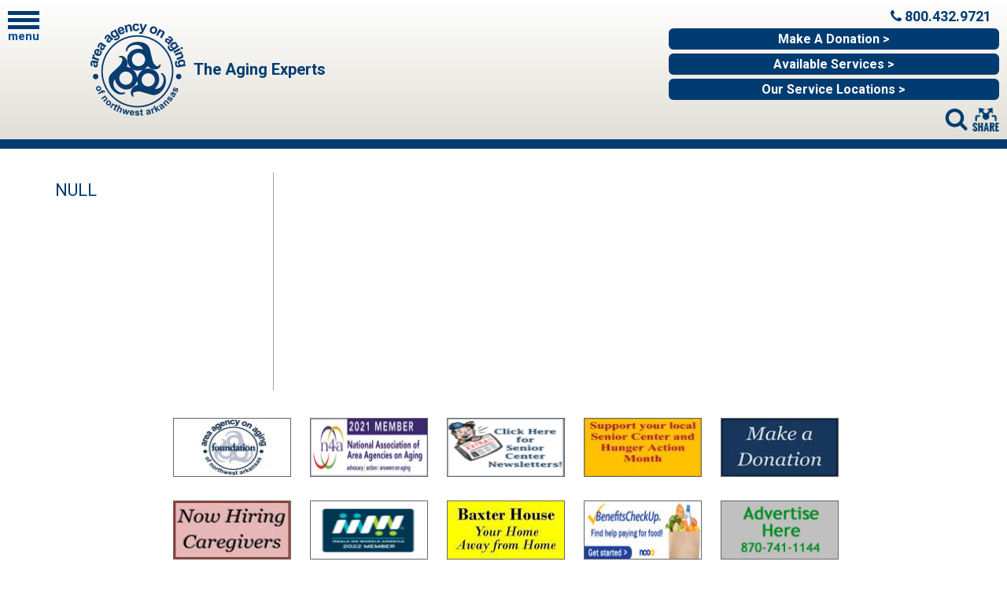

--- FILE ---
content_type: text/html; charset=UTF-8
request_url: https://www.aaanwar.org/department-human-services
body_size: 5899
content:
<!DOCTYPE html>
<html lang="en">
    <head><meta property="og:title" content="" /><meta property="og:url" content="https://www.aaanwar.org/department-human-services" /><meta property="og:type" content="article" /><meta property="og:image" content="https://www.aaanwar.org/images/social_media_default.png" /><meta property="og:description" content="..." />
		
		<!-- Global site tag (gtag.js) - Google Analytics -->
		<script async src="https://www.googletagmanager.com/gtag/js?id=G-NCYH7NT6XS"></script>
		<script>
			window.dataLayer = window.dataLayer || [];
			function gtag(){dataLayer.push(arguments);}
			gtag('js', new Date());

			gtag('config', 'G-NCYH7NT6XS');
		</script>
    	
        <!-- Generated 2026-01-19 15:31:59 -->
        
        <meta charset="utf-8">
        <meta http-equiv="X-UA-Compatible" content="IE=edge">
        <meta name="viewport" content="width=device-width, initial-scale=1.0">   
         
        <title> | Area Agency On Aging | Harrison, Arkansas</title>
        <meta name="description" content="Providing care and assistance for the elderly in Baxter, Benton, Boone, Carroll, Madison, Marion, Newton, Searcy, and Washington Counties in Northwest Arkansas.">
        
		<link rel="shortcut icon" type="image/x-icon" href="/favicon.ico"/>

        <link rel="stylesheet" type="text/css" href="/common/css/foundation/foundation.css">
        <link rel="stylesheet" type="text/css" href="templates/aaanwar.org/css/colorbox.css"/>
        <link rel="stylesheet" type="text/css" href="templates/aaanwar.org/css/superfish.css"/>
        <link rel="stylesheet" type="text/css" href="templates/aaanwar.org/css/push.css"/>
        <link rel="stylesheet" type="text/css" href="templates/aaanwar.org/css/main.css">
        <link rel="stylesheet" type="text/css" href="templates/aaanwar.org/css/styles.css?v=1.0.1">
        
		<link href="https://fonts.googleapis.com/css?family=Roboto:400,700,900|Open+Sans+Condensed:300" rel="stylesheet">
        <link rel="stylesheet" type="text/css" href="//maxcdn.bootstrapcdn.com/font-awesome/4.4.0/css/font-awesome.min.css">
		        
        <script src="//ajax.googleapis.com/ajax/libs/jquery/2.2.4/jquery.min.js"></script>
                
                                
    <style>
		.fa-angle-right,.fa-angle-left{
			font-size:26px !important;
		}
	</style></head>
    
   	<body>
    	
			
		

	<script>
		
		$(document).ready(function()
		{
			buildMasterMenu();
		});
		
		var clickedname="";
		function buildMasterMenu()
		{
			$('#mobile-menu-body').html("<li class='ease'><a href='/' class='block'>Home</a></li><li><a onclick='clickMenu(1)'>Available Services&nbsp;<i class='fa fa-angle-right'></i></a></li><li><a href='https://aaanwar.rapidapplicant.com/login' target='_blank'>Employment&nbsp;&nbsp;<i class='fa fa-external-link'></i></a></li><li><a href='/press'>News</a></li><li><a href='/calendar_display'>Calendar</a></li><li><a href='/locations'>Our Service Locations</a></li><li><a href='/board-pages'>Staff Portal</a></li><li><a href='/locations/map'>Contact</a></li>");
		}
		
		function buildMenu(data)
		{
			var object = data;
			
			console.log(data);
	
			var sortedArray = [];
			
			for(var link in object['children'])
			{
				sortedArray.push({'link':link,'name':object['children'][link]});
			}
			
			sortedArray.sort(function(a, b) 
			{
			  var nameA = a.name.toUpperCase(); // ignore upper and lowercase
			  var nameB = b.name.toUpperCase(); // ignore upper and lowercase
			  if (nameA < nameB) {
				return -1;
			  }
			  if (nameA > nameB) {
				return 1;
			  }

			  // names must be equal
			  return 0;
			});
			
			object['children'] = sortedArray;
			var nodes ="<ul>";
			
			if(object['links'] != "")
			{
				var str = object['links'];
				str = str.split(">");
				nodes += "<li><a onclick='clickMenu("+str[str.length-2]+")'> <i  class='fa fa-angle-left'></i> Back</a></li>"; 
			}
			else{
				nodes += "<li><a onclick='clickMenu(-1)'><i  class='fa fa-angle-left'></i> Back</a></li>"; 
			}
			nodes+= "<li><a href='/"+object['old_link']+"'>"+object['old_title']+"</a></li>"
			
			
			for(var link in object['children'])
			{
				var name = object['children'][link].name;
				if(data['sub_pages_'+object['children_id'][name]] != 0)
				{
					nodes += "<li><a onclick='clickMenu("+object['children_id'][object['children'][link].name]+")'>"+object['children'][link].name+" <i class='fa fa-angle-right'></i></a></li>";
				}
				else
				{
					nodes += "<li><a href='/"+object['children'][link].link+"'>"+object['children'][link].name+"</a></li>";
				}
			}
			nodes +="</ul>"
			$('#mobile-menu-body').html(nodes);
			
		}
		
		function clickMenu(clickid)
		{	
			if(clickid == 0){
				return;
			}
			
			if(clickid==-1){
				buildMasterMenu()
				return;
			}
			//CurrentMobileItem
			page_id = clickid;
//			page_id = Number.parseInt(page_id);
			$.ajax({
			  url: "/ajax/ajax.php",
			  method: "POST",
  			  data: { 'id' : page_id },
			  dataType: 'json'
			}).fail(function(jqXHR, textStatus){
//				console.log('Failed!');
//				console.log(textStatus);
			}).done(function(data) 
			{
				buildMenu(data);
			});
		}
	
	</script>
<nav id="mobile-menu" class="menu push-menu-left gradient">
	<div class="close-menu"><i class="fa fa-times-circle"></i></div>
	<ul  id="mobile-menu-body">
	
	</ul>
</nav>
<div style="clear:both;"></div>
		
		<div id="wrapper">
			
						
			<header>
	
	
	<div id="mobile-sticky-top" class="text-center">

		<div class="menu-trigger nav-toggler toggle-push-left2">
			<div class="menu-bar"></div>
			<div class="menu-bar"></div>
			<div class="menu-bar"></div>
			<div>menu</div>
		</div>
		
		<div class="row">
			<div class="small-10 small-offset-1 medium-10 medium-offset-1 columns">
				<a href="/">
					<div class="logo-sticky">
						<img src="/templates/aaanwar.org/images/aaanlogo-ko.png" alt="Area Agency On Aging | Harrison, Arkansas"/>
					</div>
				</a>
			</div>
		</div>

		
		
	</div>
	<script>
		var displayed = false;
		$(window).scroll(function()
		{
			
			if(window.scrollY > 70 && window.innerWidth <= 1025){
				
				$("#mobile-sticky-top").css("display", "block");
				if(displayed === false){
					$("#mobile-sticky-top").animate({paddingTop:25}).delay(100).animate({paddingTop:5});
					$("#mobile-sticky-top > .menu-trigger").animate({paddingTop:20}).delay(100).animate({paddingTop:0});
					displayed = true;
				}
			}
			else if(window.scrollY < 80){
				displayed = false;
				$("#mobile-sticky-top").css("display", "none");
			}
		});
	</script>
	
	
	
	<div class="search-box-cont">
		<form action="/search.php" name="form_search">
			<input type="hidden" name="search" value="1">
			<input type="text" id="search-input" class="search-input query" name="query" placeholder="Search" onFocus="$('.query').val(''); $('.search-submit').removeAttr('disabled');">
			<button type="submit" name="submit" value="1" class="search-button pointer search-submit" disabled="disabled" onclick="if($('.query').val() == '') { return false; }"><i class="fa fa-search darkgray"></i></button>
		</form>
	</div>

	<div id="nav-row">
		
		<div class="menu-trigger nav-toggler toggle-push-left show-for-large-down">
			<div class="menu-bar"></div>
			<div class="menu-bar"></div>
			<div class="menu-bar"></div>
			<div>menu</div>
		</div>
		
		<div class="search-activator show-for-small-only">
			<img src="/templates/aaanwar.org/images/icons/site-search.png" alt="Search Icon" class="search-trigger"/>
		</div>
		
		<a class="addthis-activator addthis_button_more at300b share-button show-for-small-only" target="_blank" title="More" href="#">
			<img src="/templates/aaanwar.org/images/icons/share-icon.png" alt="Share Icon"/>
		</a>
		
		<div class="row flex-aligner">
			
			<div class="small-8 small-offset-2 medium-7 medium-offset-1 large-7 large-offset-1 xlarge-4 xlarge-offset-0 columns flex-aligner-sm">
				<div class="header-logo flex-item--center">
					<a href="/" class="header-logo-link">
						<img src="/templates/aaanwar.org/images/aaanlogo.png" alt="Area Agency On Aging | Harrison, Arkansas"/>
					</a>
				</div>
				<div class="header-tagline flex-item--center">
					<div class="header-tagline-2">The Aging Experts</div>
				</div>
			</div>
		
			<div class="small-12 medium-4 large-4 xlarge-8 columns flex-item--center">
				<div class="row">
					<div class="small-12 columns">
						<div class="header-nav1">
							<div class="header-phone"><a href="tel:800.432.9721" class="underlineHover"><i class="fa fa-phone" aria-hidden="true"></i> <strong>800.432.9721</strong></a></div>
							<div class="header-button"><a href="/make-a-donation" class="sign-up show-for-medium-up"><strong>Make A Donation&nbsp;></strong></a></div>
							<div class="header-button"><a href="/services" class="sign-up show-for-medium-up"><strong>Available Services&nbsp;></strong></a></div>
							<div class="header-button"><a href="/locations" class="sign-up show-for-medium-up"><strong>Our Service Locations&nbsp;></strong></a></div>
							<div class="header-translate">
								<div id="translate-search-wrapper">
									<div id="translate-box">
<div class="google_translate_wrapper">
	<div id="google_translate_element"></div>
</div>
<script>
$(document).ready(function() {
	$.getScript("//translate.google.com/translate_a/element.js?cb=googleTranslateElementInit");
});
function googleTranslateElementInit() {
  new google.translate.TranslateElement({pageLanguage: 'en', layout: google.translate.TranslateElement.FloatPosition.BOTTOM_RIGHT}, 'google_translate_element');
}
</script></div>
								</div>
								<div class="header-nav1-search">
									<div class="search-container">
										<img src="/templates/aaanwar.org/images/icons/site-search.png" alt="Search Icon" class="search-trigger"/>
									</div>
									<div class="share-container">
										<a class="addthis_button_more at300b share-button" target="_blank" title="More" href="#"><img src="/templates/aaanwar.org/images/icons/share-icon.png" alt="Share Icon"/></a>
									</div>
								</div>
							</div>
							
							<div class="header-button-sm"><a href="/make-a-donation" class="sign-up show-for-small-only"><strong>Make A Donation&nbsp;></strong></a></div>
							<div class="header-button-sm"><a href="/services" class="sign-up show-for-small-only"><strong>Available Services&nbsp;></strong></a></div>
							<div class="header-button-sm"><a href="/locations" class="sign-up show-for-small-only"><strong>Our Service Locations&nbsp;></strong></a></div>
						</div>
					</div>
					<div class="header-nav2 small-12 columns show-for-xlarge-up">
						<div class="header-menu">
							<ul class="sf-menu">
								<li><a href="/" class="underlineHover block">Home</a></li>
								
																<li><a href="https://aaanwar.rapidapplicant.com/login" target="_blank" class="underlineHover block">Employment</a></li>
								
								<li><a href="/press" class="underlineHover block">News</a></li>
								<li><a href="/calendar_display" class="underlineHover block">Calendar</a></li>
								<li><a href="/locations/map" class="underlineHover block">Contact</a></li>
								
							</ul>
							</div>
							<div class="header-menu-search">
								<div class="search-container">
									<img src="/templates/aaanwar.org/images/icons/site-search.png" alt="Share Icon" class="search-trigger"/>
								</div>
								<div class="share-container">
									<a class="addthis_button_more at300b share-button" target="_blank" title="More" href="#"><img src="/templates/aaanwar.org/images/icons/share-icon.png" alt="Share Icon"/></a>
								</div>
							</div>
					</div>
					
				</div>

			</div>
		
		</div>
		
		
	</div>
	
</header>

<div class="separator hide-for-small-only"></div>			
			<main id="interior">
			
				<div class="siteWidth center column-padding">
					
<!-- Used to make menu background extend to the bottom -->
<div class="row center">
 
    <!-- Desktop UPE Menu -->
    <div class="column large-3 hide-for-medium-down">
		
		<div id="lm_container">
		
        <a id="lm_main_page" class="ease comfortaa" href="department-human-services">NULL</a>
        
        <!-- Sub-Pages -->
        		</div>
        
        
               
    </div>
           
    <!-- Actual Content of Page -->
    <div id="right_nav" class="column large-9">
    	
        <h1 class="ptitles"></h1>
                   
        <div id="bodyContainer" class="text2"></div>

    </div>
                    
</div>					<div class="clear"></div>
				</div>
				
				

<div class="banner-container">
	<ul class="small-block-grid-2 medium-block-grid-2 large-block-grid-5">
		<li>
		  <div class="banner-div"><a target="_blank" href="/follow_banner.php?id=3"><img src="/templates/aaanwar.org/uploads/20180424/ec31aecbd2be4f41ff53ed29d019b0c51a20e67b.jpg" class="banner" alt="Area Agency On Aging | Harrison, Arkansas Banner Ad" /></a></div>
		</li>
		<li>
		  <div class="banner-div"><a target="_blank" href="/follow_banner.php?id=18"><img src="/templates/aaanwar.org/uploads/20210308/e0a08f88ee4ba4b6ce919cab52ddb8eb8e489b08.jpg" class="banner" alt="Area Agency On Aging | Harrison, Arkansas Banner Ad" /></a></div>
		</li>
		<li>
		  <div class="banner-div"><a target="_blank" href="/follow_banner.php?id=15"><img src="/templates/aaanwar.org/uploads/20180515/0fe7b0864807530e7ed8ba947d2ba5c0a866c201.png" class="banner" alt="Area Agency On Aging | Harrison, Arkansas Banner Ad" /></a></div>
		</li>
		<li>
		  <div class="banner-div"><a target="_blank" href="/follow_banner.php?id=14"><img src="/templates/aaanwar.org/uploads/20180515/51dfb0c4834d8d942d63685e5d00d4b13d188e1e.jpg" class="banner" alt="Area Agency On Aging | Harrison, Arkansas Banner Ad" /></a></div>
		</li>
		<li>
		  <div class="banner-div"><a target="_blank" href="/follow_banner.php?id=10"><img src="/templates/aaanwar.org/uploads/20180424/eeae7c8e91abf69ade3832b1a9bdb888e2c62bfc.jpg" class="banner" alt="Area Agency On Aging | Harrison, Arkansas Banner Ad" /></a></div>
		</li>
		<li>
		  <div class="banner-div"><a target="_blank" href="/follow_banner.php?id=12"><img src="/templates/aaanwar.org/uploads/20180515/1ee6b335af89383f2471fbf3264b980ab87be99d.jpg" class="banner" alt="Area Agency On Aging | Harrison, Arkansas Banner Ad" /></a></div>
		</li>
		<li>
		  <div class="banner-div"><a target="_blank" href="/follow_banner.php?id=6"><img src="/templates/aaanwar.org/uploads/20220207/70450baf58e8dad8dae59ed3c2d718940d540dc4.png" class="banner" alt="Area Agency On Aging | Harrison, Arkansas Banner Ad" /></a></div>
		</li>
		<li>
		  <div class="banner-div"><a target="_blank" href="/follow_banner.php?id=7"><img src="/templates/aaanwar.org/uploads/20180424/d228d21f2c708af735e82d963f6561f26796b873.jpg" class="banner" alt="Area Agency On Aging | Harrison, Arkansas Banner Ad" /></a></div>
		</li>
		<li>
		  <div class="banner-div"><a target="_blank" href="/follow_banner.php?id=5"><img src="/templates/aaanwar.org/uploads/20180424/002d7cb2b94ae00c7aec7babc9904377ce7ba97c.jpg" class="banner" alt="Area Agency On Aging | Harrison, Arkansas Banner Ad" /></a></div>
		</li>
		<li>
		  <div class="banner-div"><a target="_blank" href="//contact"><img src="/templates/aaanwar.org/images/banner_default.png" class="banner" alt="Area Agency On Aging | Harrison, Arkansas Banner Ad" /></a></div>
		</li>
	</ul>
</div>

			
			</main>
			
			<div style="clear:both;"></div>
			
			<footer id="footer">

	<div class="siteWidth center">
	
		<div class="row">
			<div class="medium-12 large-8 columns">
				<div class="row">
					<div class="medium-6 large-6 columns column-padding">
						<div class="footer-logo">
							<a href="/" class="header-logo-link">
								<img src="/templates/aaanwar.org/images/aaanlogo-ko.png" alt="Area Agency On Aging | Harrison, Arkansas"/>
							</a>
						</div>
					</div>
					<div id="footer-phone" class="medium-6 large-6 columns column-padding">

						<div class="footer-phone-item"><i class="fa fa-phone" aria-hidden="true"></i>&nbsp;<a href="tel:870.741.1144" class="footer-phone-number noUnderline">870.741.1144</a></div>
						<div class="footer-phone-item">Toll Free&nbsp;<i class="fa fa-phone" aria-hidden="true"></i>&nbsp;<a href="tel:800.432.9721" class="footer-phone-number noUnderline">800.432.9721</a></div>
						<div class="footer-phone-item">TDD&nbsp;<i class="fa fa-phone" aria-hidden="true"></i>&nbsp;<a href="tel:870.741.1346" class="footer-phone-number noUnderline">870.741.1346</a></div>
						<div class="footer-phone-item"><span class="footer-phone-number"><i class="fa fa-fax" aria-hidden="true"></i>&nbsp;870.741.6214</span></div>

						<div class="footer-social-portal">
							<a class="footer-social" href="https://www.facebook.com/TheAgingExperts/?fref=ts" target="_blank"><img src="/templates/aaanwar.org/images/icons/facebook.png" alt="Area Agency On Aging | Harrison, Arkansas Facebook"/></a>
						<a href="/board-pages" class="sign-up-footer">Staff Portal</a>
						</div>

					</div>
				</div>
			</div>
			
			<div class="medium-12 large-4 columns footer-nav-links">
				<div class="row">
					<div class="small-12 medium-6 columns column-padding">
						<div class="footer-nav">
							<a href="/">Home</a>
							<a href="/services">Available Services</a>
							<a href="/calendar_display">Calendar</a>
							<a href="https://aaanwar.rapidapplicant.com/login" target="_blank">Employment</a>
						</div>

					</div>

					<div class="small-12 medium-6 columns column-padding">
						<div class="footer-nav">
							<a href="/locations/map">Our Service Locations</a>
							<a href="/press">News</a>
							<!-- <a href="/resources">Resource Directory</a> -->
							<a href="/locations/map">Contact</a>
						</div>

					</div>
				</div>
			</div>

			
			

		</div>

		
		<div id="disclaimer" class="row">
		
			<div class="small-12 medium-1 columns">
				<div id="footer-icons">
					<img src="/templates/aaanwar.org/images/icons/equal-housing-icon.png" alt="Equal Housing Opportunity">
					<img src="/templates/aaanwar.org/images/icons/handicap-icon.png" alt="Handicap Accessible">
				</div>
			</div>
			
			<div class="small-12 medium-5 columns column-padding">
				<div class="subhead">Notice of Non-Discrimination</div>
				<p class="footer-text-block">The Area Agency on Aging of Northwest Arkansas (Agency) complies with all civil rights provisions of federal statutes and related authorities that prohibit discrimination in programs and activities receiving federal financial assistance. Therefore, the Agency does not discriminate on the basis of race, color, religion, sex, sexual orientation, gender identity, national origin, status as a veteran, or status as an individual with a disability in the admission, access to and treatment in the Agency's programs and activities. This Agency is an equal opportunity provider and employer.</p>
			</div>
			
			<div class="small-12 medium-6 columns column-padding">
				<p class="footer-text-block2">Complaints of alleged discrimination and inquiries regarding the Agency’s non-discrimination policies may be directed to:<br>
<strong>EEO/AA Compliance Officer<br>
P.O. Box 1795, Harrison, AR 72602<br>
<a href="tel:870-741-1144">(870) 741-1144</a>, TDD <a href="tel:870-741-1346">(870) 741-1346</a></strong><br>
or the following email address: <strong><a href="mailto:discriminationcomplaints@aaanwar.org">discriminationcomplaints@aaanwar.org</a></strong><br>
This notice is available from the EEO/AA Compliance Officer in large print, on audiotape and in Braille.</p>
			</div>
			
		</div>
		
		<div class="row" style="padding-top:10px;">
		
			<div id="copycred" class="medium-8 columns">
				<span>&copy; <a href="/copycred">2013 - 2026</a> Area Agency On Aging</span>
				<div class="address-line"><span class="show-for-large-up">| </span><a href="https://maps.app.goo.gl/KmBf7c4ASiPQsQ1s7" target="_blank">1510 Rock Springs Road | Harrison, AR 72602</a></div>
			</div>
			
			<div id="bjm-logo" class="medium-4 columns">
				<a href="https://www.brooksjeffrey.com" target="_blank">
					<img src="/templates/aaanwar.org/images/brooks-jeffrey-logo.png" alt="Site Design & Hosting by Brooks Jeffrey Marketing" width="200" />
				</a>
			</div>
			
		</div>
	
	</div>

</footer>			
		</div>
		
		<script src="templates/aaanwar.org/js/jquery.colorbox-min.js"></script>
		<script src="templates/aaanwar.org/js/classie.js"></script> 
		<script src="templates/aaanwar.org/js/superfish.js"></script> 
		<script src="templates/aaanwar.org/js/push.js"></script>  
		<script src="templates/aaanwar.org/js/main.js"></script>
		
		<script>
	
	$(document).ready(function(){

		$.getScript("https://s7.addthis.com/js/300/addthis_widget.js#pubid=ra-52d58b7b57c4433c", function() {
			addthis.layers({
				'theme' : 'transparent',
				'share' : {
					'position' : 'right',
					'numPreferredServices' : 1,
					'offset' : {'top' : '50%'}
				}
			});
		});

	});
	
</script>		
		
		
	</body>   
    
</html><!-- PROPRIETARY - reuse prohibited without written permission by Brooks-Jeffrey Marketing, Inc. -->

--- FILE ---
content_type: text/css
request_url: https://www.aaanwar.org/templates/aaanwar.org/css/superfish.css
body_size: 1289
content:
/*** ESSENTIAL STYLES ***/
.sf-menu, 
.sf-menu * {
	margin: 0;
	padding: 0;
	list-style: none; }

.sf-menu li {
	position: relative; }

.sf-menu ul {
	position: absolute;
	display: none;
	top: 98%;
	left: 0;
	z-index: 999999; }

.sf-menu > li {
	/*float: left;*/
	display: inline-block;
	padding: 14px 12px; }

.sf-menu > li:first-child {}  /* custom */
.sf-menu > li:last-child {}  /* custom */

.sf-menu li:hover > ul,
.sf-menu li.sfHover > ul {
	display: block; }

.sf-menu li:hover > a,
.sf-menu li.sfHover > a {
	color: #003c71 !important; 
	text-decoration: underline !important;
}

.sf-menu > li:hover,
.sf-menu > li.sfHover {
/*	background: #990000;*/
	cursor: pointer;  }


.sf-menu li ul {
	min-width:200px;
	width: 350px;
	box-shadow: 0 3px 6px #333333;
}

.dropdown-content {
    display: none;
    position: absolute;
    background-color: #003c71;
	color:#FFFFFF !important;
    width: 85vw !important;
	right: 0;
	margin-top: 10px;
	padding: 20px 0;
    margin-right: -25vw;
    box-shadow: 0 3px 6px #333333;
    z-index: 1;
}

.dropdown-content a {
	display: block;
	color: #FFFFFF !important;
	text-align: left !important;
	margin: 0 15px 0 15px;
	padding: 5px;
	border-bottom: 1px solid #406d96;
}

.dropdown-content a:hover {
	background:#676155;
	color:#FFFFFF !important;
}


.dropdown:hover .dropdown-content {
    display: block;
}


.sf-menu li ul li {
	display: block;
	position: relative;
	background: #003c71;
	border-bottom: 1px solid #406d96;
	color:#FFFFFF !important;
	font-size:16px;
	padding: 10px 20px;
	text-align: left; }

.sf-menu li ul li:hover {
	background:#676155;
	color:#FFFFFF !important;
}

.sf-menu li ul li:hover > a,
.sf-menu li ul li.sfHover > a {
	color: #FFFFFF !important; 
	text-decoration: none !important;
}

.sf-menu li ul li:last-child {
	border-bottom: none; }

.sf-menu li ul li a {
	color: #FFFFFF;
}

.sf-menu ul ul {
	top: -3px;
	left: -80%;	}


/*** DEMO SKIN ***/

.sf-menu ul {
	/*box-shadow: 2px 2px 6px rgba(0,0,0,.2);*/
	min-width: 100%; /* full width of parent CUSTOM */
	/*min-width: 10em;*/ /* allow long menu items to determine submenu width */
	/**width: 10em;*/ /* no auto sub width for IE7, see white-space comment below */
}
.sf-menu a {
	zoom: 1; /* IE7 */
}
.sf-menu a {
	color: #003c71;
}
.sf-menu li {
	/*white-space: nowrap;*/ /* no need for Supersubs plugin CUSTOM COMMENTED OUT*/
}

.sf-menu li:hover,
.sf-menu li.sfHover {
	/*background: #CFDEFF;*/
	/* only transition out, not in */
	-webkit-transition: none;
	transition: none;
}

/*** arrows (for all except IE7) **/
.sf-arrows .sf-with-ul {
	/*padding-right: 2.5em;*/
	/**padding-right: 1em;  no CSS arrows for IE7 (lack pseudo-elements) */
}
/* styling for both css and generated arrows */
.sf-arrows .sf-with-ul:after {
	/*content: '';
	position: absolute;
	top: 50%;
	right: 1em;
	margin-top: -3px;
	height: 0;
	width: 0;*/
	/* order of following 3 rules important for fallbacks to work */
	/*border: 5px solid transparent;
	border-top-color: #dFeEFF;*/ /* edit this to suit design (no rgba in IE8) */
	/* border-top-color: rgba(255,255,255,.5);*/
}
.sf-arrows > li > .sf-with-ul:focus:after,
.sf-arrows > li:hover > .sf-with-ul:after,
.sf-arrows > .sfHover > .sf-with-ul:after {
	/*border-top-color: white;  IE8 fallback colour */
}
/* styling for right-facing arrows */
.sf-arrows ul .sf-with-ul:after {
	/*margin-top: -5px;
	margin-right: -3px;
	border-color: transparent;
	border-left-color: #dFeEFF; *//* edit this to suit design (no rgba in IE8) */
	/*border-left-color: rgba(255,255,255,.5);*/
}
.sf-arrows ul li > .sf-with-ul:focus:after,
.sf-arrows ul li:hover > .sf-with-ul:after,
.sf-arrows ul .sfHover > .sf-with-ul:after {
	/*border-left-color: white;*/
}

--- FILE ---
content_type: text/css
request_url: https://www.aaanwar.org/templates/aaanwar.org/css/push.css
body_size: 1211
content:
/* ------------------------------------------------------------ *\
|* ------------------------------------------------------------ *|
|* Template
|* ------------------------------------------------------------ *|
\* ------------------------------------------------------------ */
body {
    overflow-x: hidden
}

#wrapper {
    position: relative;
    z-index: 10;
    top: 0;
    right: 0;
    -webkit-transition: 0.3s all ease-in-out;
	-moz-transition: 0.3s all ease-in-out;
	-ms-transition: 0.3s all ease-in-out;
	-o-transition: 0.3s all ease-in-out;
	transition: 0.3s all ease-in-out;
}

.mask {
    position: fixed;
    top: 0;
    left: 0;
    z-index: 15;
    width: 100%;
    height: 100%;
    background: rgba(0, 0, 0, 0.8);
}
/* ------------------------------------------------------------ *\
|* ------------------------------------------------------------ *|
|* Toggle Buttons
|* ------------------------------------------------------------ *|
\* ------------------------------------------------------------ */
.buttons {
    margin-bottom: 30px;
    text-align: center;
}
.buttons button {
    display: inline-block;
    margin: 0 0 4px 0;
    padding: 15px 30px;
    color: #fff;
    background-color: #67b5d1;
}
.buttons button:hover,
.buttons button.active {
    background-color: #3184a1
}
.buttons button:focus {
    outline: none
}
/* ------------------------------------------------------------ *\
|* ------------------------------------------------------------ *|
|* Menus
|* ------------------------------------------------------------ *|
\* ------------------------------------------------------------ */
/* general style for all menus */
nav.menu {
    position: fixed;
    z-index: 999999;
    overflow: auto;
    -webkit-transition: 0.3s all ease-in-out;
	-moz-transition: 0.3s all ease-in-out;
	-ms-transition: 0.3s all ease-in-out;
	-o-transition: 0.3s all ease-in-out;
	transition: 0.3s all ease-in-out;
	top:0;
}
nav.menu ul {
    list-style-type: none;
    margin: 0;
    padding: 0;
}

button.close-menu {
	background: none;
}
button.close-menu:focus {
    outline: none
}
/* slide menu left and right, push menu left and right */
nav.slide-menu-left,
nav.slide-menu-right,
nav.push-menu-left,
nav.push-menu-right {
    top: 0;
	max-width:300px;
    height: 100%;
}
nav.slide-menu-left li,
nav.slide-menu-right li,
nav.push-menu-left li,
nav.push-menu-right li {
    display: block;
}
nav.slide-menu-left li:first-child,
nav.slide-menu-right li:first-child,
nav.push-menu-left li:first-child,
nav.push-menu-right li:first-child {
    border-top: none
}
nav.slide-menu-left li:last-child,
nav.slide-menu-right li:last-child,
nav.push-menu-left li:last-child,
nav.push-menu-right li:last-child {
    border-bottom: none
}
nav.slide-menu-left a,
nav.slide-menu-right a,
nav.push-menu-left a,
nav.push-menu-right a {
    display: block;
}
nav.slide-menu-left button.close-menu,
nav.slide-menu-right button.close-menu,
nav.push-menu-left button.close-menu,
nav.push-menu-right button.close-menu {
}
nav.slide-menu-left,
nav.push-menu-left {
    left: -300px
}
nav.slide-menu-right,
nav.push-menu-right {
    right: -300px
}
body.sml-open nav.slide-menu-left,
body.pml-open nav.push-menu-left {
    left: 0
}
body.smr-open nav.slide-menu-right,
body.pmr-open nav.push-menu-right {
    right: 0
}
body.pml-open #wrapper {
    right: -300px;
	position: fixed;
}
body.pmr-open #wrapper {
	position: fixed;
	width:100%
}
/* slide menu top and bottom */
nav.slide-menu-top,
nav.slide-menu-bottom,
nav.push-menu-top,
nav.push-menu-bottom {
    left: 0;
    width: 100%;
    height: 100px;
}
nav.slide-menu-top ul,
nav.slide-menu-bottom ul,
nav.push-menu-top ul,
nav.push-menu-bottom ul {
    text-align: center;
    padding: 25px 0 0 0;
}
nav.slide-menu-top li,
nav.slide-menu-bottom li,
nav.push-menu-top li,
nav.push-menu-bottom li {
    display: inline-block;
    margin: 0;
    vertical-align: middle;
}
nav.slide-menu-top a,
nav.slide-menu-bottom a,
nav.push-menu-top a,
nav.push-menu-bottom a {
    display: block;
    line-height: 50px;
    padding: 0 10px;
    font-size: 18px;
}
nav.slide-menu-top button.close-menu,
nav.slide-menu-bottom button.close-menu,
nav.push-menu-top button.close-menu,
nav.push-menu-bottom button.close-menu {
    display: block;
    line-height: 50px;
    margin: 0;
    padding: 0 10px;
}
nav.slide-menu-top,
nav.push-menu-top {
    top: -100px
}
nav.slide-menu-bottom,
nav.push-menu-bottom {
    bottom: -100px

}
body.smt-open nav.slide-menu-top,
body.pmt-open nav.push-menu-top {
    top: 0
}
body.smb-open nav.slide-menu-bottom,
body.pmb-open nav.push-menu-bottom {
    bottom: 0
}
body.pmt-open #wrapper {
    top: 100px
}
body.pmb-open #wrapper {
    top: -100px
}
/* ------------------------------------------------------------ *\
|* ------------------------------------------------------------ *|
|* Media Queries
|* ------------------------------------------------------------ *|
\* ------------------------------------------------------------ */
@media all and (max-width: 860px) { 
	.buttons br {
	  	display: none
	}
	.buttons button {
	  	padding: 10px 20px
	}
}
@media all and (max-width: 660px) { 
	/* slide menu top and bottom */
	nav.slide-menu-top ul,
	nav.slide-menu-bottom ul,
	nav.push-menu-top ul,
	nav.push-menu-bottom ul {
	  	padding: 35px 0 0 0
	}
	nav.slide-menu-top a,
	nav.slide-menu-bottom a,
	nav.push-menu-top a,
	nav.push-menu-bottom a {
	  	line-height: 30px;
	  	padding: 0 2px;
	  	font-size: 12px;
	}
	nav.slide-menu-top button.close-menu,
	nav.slide-menu-bottom button.close-menu,
	nav.push-menu-top button.close-menu,
	nav.push-menu-bottom button.close-menu {
	  	line-height: 30px;
	  	padding: 0 2px;
	}
}
@media all and (max-width: 330px) { 
	nav.slide-menu-left,
	nav.slide-menu-right,
	nav.push-menu-left,
	nav.push-menu-right {
	  	top: 0;
	  	width: 100%;
	}
	nav.slide-menu-left,
	nav.push-menu-left {
	  	left: -100%
	}
	nav.slide-menu-right,
	nav.push-menu-right {
	  	right: -100%
	}
	body.sml-open nav.slide-menu-left,
	body.pml-open nav.push-menu-left {
	  	left: 0
	}
	body.smr-open nav.slide-menu-right,
	body.pmr-open nav.push-menu-right {
	  	right: 0
	}
	body.pml-open #wrapper {
	  	left: 100%
	}
	body.pmr-open #wrapper {
	  	left: -100%
	}
}

--- FILE ---
content_type: text/css
request_url: https://www.aaanwar.org/templates/aaanwar.org/css/styles.css?v=1.0.1
body_size: 6634
content:
/* ============================================================
				CUSTOM STYLING
   ============================================================ */
body {
	background-color: #FFFFFF;
	color: #54585a;
	font-size: 16px;
	font-family: 'Roboto', 'Open Sans', Helvetica, Arial, sans-serif;
	text-rendering: optimizeLegibility;
	-webkit-font-smoothing: antialiased;
	-moz-osx-font-smoothing: grayscale;
}

h1, h2, h3, h4, h5, h6 {
	color:#003c71;
}

.darkgray {
	color: #333333;
}

.lightgray {
	color: #999999;
}

#wrapper {width:100%;}

/*FLEX ALIGNERS */
.flex-aligner, .flex-aligner-sm {
  display: flex;
}

.flex-item--top {
  align-self: flex-start;
}

.flex-item--center {
  align-self: center;
}

.flex-item--bottom {
  align-self: flex-end;
}

	.menu-trigger {
		cursor:pointer;
		position:absolute;
		left:10px;
		top:10px;
		font-weight: 700;
		font-size: 15px;
		color: #004c97;
	}
	
	.menu-bar {
		height: 5px;
		background: #003c71;
		margin-top: 4px;
	}

#special_alert_slideshow {background:#990000 !important;}

.special_alert_slide {
	background-color: transparent !important;
	height: auto !important;
}

#mobile-menu {
	padding:20px 0;
	color:#FFFFFF;
	font-weight:400;
	width:100% !important;
	max-width:300px !important; 
	background:#003c71;
}

#mobile-menu ul {list-style: none; }

#mobile-menu li {
	border-bottom:1px solid #0077c8; 
}

#mobile-menu li:hover {
	background:#676155;
	color:#FFFFFF;
}

#mobile-menu a {
	padding:12px 0;
	text-decoration:none;
	padding-left:20px; 
}

#mobile-menu .fa-angle-right,
#mobile-menu .fa-angle-left {
	font-size:22px;
}

#mobile-menu .fa-angle-right {
	margin-left:10px;
}

#mobile-menu .fa-angle-left {
	margin-right:10px;
}

.banner-container {
	max-width: 850px !important;
	margin: 30px auto 0 auto;
}

.banner-container ul {
	text-align: center;
}

.banner {
    width: 150px !important;
    height: 75px !important;
    border: 1px solid #666 !important;
	margin: 5px;
}

.portal-ribbon {
	width: 100%;
	background-color: #CCCCCC;
	padding: 5px 20px;
	margin-bottom: 20px;
	text-align: right;
	border-radius: 5px;
}

.close-menu {
	font-size:34px;
	padding:0 0 5px 20px;
	border-bottom:1px solid #0077c8;
}

.close-menu i {cursor: pointer;}


.alerts {
    min-height: 0 !important;
}

a.alerts_div {
     min-height: 0 !important;
}

.alerts_title {
	display: none !important; 
}


header {
	position:relative;
	z-index:3;
}

.header-nav1, .header-nav2 {
	text-align: right;
}

.header-translate,
.header-button,
.search-container,
.share-container,
.header-phone {
	display: inline-block;
}

.search-container,
.share-container {
	padding: 0 0 0 15px;
}

.search-container img,
.share-container img {
	max-height: 30px;
	width: auto;
	cursor: pointer;
}

.header-menu, .header-menu-search {
	display: inline-block;
}

.header-nav1-search {
	display: none;
}

.desktop-nav {
	align-self: center;
}

#children_pages_button {
	cursor: pointer;
}

hr {
	width: 90%;
	margin: 40px auto;
	border: 0;
    height: 1px;
    background: #aaa38e;
}


#nav-row {
	background: linear-gradient(rgb(255,255,255), rgb(225,223,214));
	padding: 10px;
}


#map-area {
	color:#FFFFFF;
	text-align:center;
}

#map-area span {
	display:inline-block;
	vertical-align:middle;
	margin:0 5px;
}

.feature-header-block {
	display: block;
	width: 100%;
	text-align: center;
}

.feature-header {
	display: inline-block;
	position: relative;
	margin-left: auto;
	margin-right: auto;
	padding: 0 20px;
	height: 32px;
	color: #FFFFFF;
	background-color: #003c71;
	font-size: 22px;
	font-weight: 700;
}

.feature-header:after, .feature-header:before {
  height: 0;
  width: 0;
  content: "";
  position: absolute;
}

.feature-header:before{
  border-top: 32px solid #003c71;
  border-left: 32px solid transparent;
	top: 0;
  left: -32px;
}
.feature-header:after{
  border-top: 32px solid #003c71;
  border-right: 32px solid transparent;
	top: 0;
  right: -32px;
}

.cta-button-container {
	display: inline-block;
	margin-left: auto;
	margin-right: auto;
	min-width: 175px;
}

.search-box-cont {
	position:absolute;
	right:10px;
	top:150px;
	z-index:30;
	width: 50%;
	max-width: 250px;
	display:none;
}

.search-box-cont i {
	font-size:20px;
	padding-top: 4px;
}


.dark-blue {
	color: #004c97;
}

.header-logo {
	text-align: center;
	max-width: 130px;
}

.header-logo-link {
	text-decoration: none;
}

.logo-sticky {
	display: inline-block;
	vertical-align: middle;
	margin-right: 15px;
}

.logo-sticky img {
	max-height: 90px;
	width: auto;
}

.header-tagline {
	display: inline-block;
	padding: 0 10px;
	font-size: 20px;
}

.header-tagline-1 {
	display: inline-block;
	/*color:#666155;*/
	color:#003c71;
	font-weight: 400;
	text-decoration: none;
}

.header-tagline-2 {
	display: inline-block;
	color:#003c71;
	font-weight: 700;
	text-decoration: none;
}
.header-tagline-3 {
	display: inline-block;
	/*color:#666155;*/
	color:#003c71;
	font-weight: 400;
	text-decoration: none;
}

.footer-logo {
	display: inline-block;
	margin: 5px 5px;
	min-width: 300px;
	text-align: center;
}

.footer-tagline {
	display: inline-block;
	padding-left: 6px;
	border-left: solid 1px #FFFFFF;
	margin: 0 0 0 -10px;
}

.header-phone {
	color:#003c71;
	font-size: 18px;
	margin-right: 10px;
}

.hero-image {
	width: 100%;
}


.hp-maintext {
	border-right: solid 1px #aaa38e;
	line-height: 1.6;
}

.map-text {
	width: 95%;
	margin: 20px auto;
	color:#003c71;
	text-align:center;
	font-size: 16px;
	font-weight: normal;
	position: relative;
}

.map-text:before {
	content: " ";
	position: absolute;
	border-left:1px solid #aaa38e;
	border-top:1px solid #aaa38e;
	border-bottom:1px solid #aaa38e;
	padding:5px;
	top:-10px;
	bottom:-10px;
	left: -5px;
}

.map-text:after {
	content: " ";
	position: absolute;
	border-right:1px solid #aaa38e;
	border-top:1px solid #aaa38e;
	border-bottom:1px solid #aaa38e;
	padding:5px;
	top:-10px;
	bottom:-10px;
	right: -5px;
}

.map-text-bold {
	font-weight: 700;
	color: #666155;
	font-size: 18pt;
}

.contact-image {
	border: solid 1px #333333;
	margin-bottom: 20px;
}

#serving {font-size:20px;}

#portals-box {
	text-align:center;
	font-weight:bold;
	padding:10px 0;
	color:#833921;
}

#portals-box span {
	border-right:1px solid #833921;
	display:block;
	text-align:center;
	padding:0 20px;
}

#portals-box a {text-decoration:none;}

#portals-box a:hover {text-decoration:underline;}

#main-body {padding:20px 0;}

.separator {
	background:#003c71;
	height: 12px;
	width: 100%;
}

#footer {
	background:#003c71;
	color:#FFFFFF;
	padding:10px;
	border-top: solid 10px #aaa38e;
}


.footer-nav {
	line-height: 1.4em;
}

.footer-nav a {
	display:block;
	text-decoration: none;
	padding-bottom: 1.1em;
}

.footer-nav a:hover {
	display:block;
	text-decoration: underline;
}


#footer-contact {
	margin:15px 0;
	padding:8px 0;
	border-top:1px solid #FFFFFF;
	border-bottom:1px solid #FFFFFF;
	font-size:20px;
}

#disclaimer p {margin:0;}

#disclaimer {
	margin: 10px auto;
	padding: 10px 0;
	border-top: 1px solid #FFFFFF;
	border-bottom: 1px solid #FFFFFF;
	font-family: 'Open Sans Condensed', sans-serif;
	text-align: left;
}

#disclaimer .subhead {
	font-weight: 700;
}

a.sign-up {
	display: block;
	color: #FFFFFF;
	text-align: center;
	text-decoration: none;
	background: #003c71;
	padding: 4px 12px;
	margin: 0;
	-webkit-border-radius: 6px;
	-moz-border-radius: 6px;
	-o-border-radius: 6px;
	-ms-border-radius: 6px;
	border-radius: 6px;
}

a.sign-up:hover {
	background: #676155;
}

a.sign-up-footer {
	color: #FFFFFF;
	text-decoration: none;
	height: 28px;
	margin: 3px;
	padding: 3px 20px;
	border: solid 1px #FFFFFF;
	-webkit-border-radius: 6px;
	-moz-border-radius: 6px;
	-o-border-radius: 6px;
	-ms-border-radius: 6px;
	border-radius: 6px;
}

a.sign-up-footer:hover {
	color: #003c71;
	background: #FFFFFF;
}


#footer-icons {
	text-align: right;
}

#footer-icons img {
	display:block;
	height: 50px;
	width: auto;
	margin-top:15px;
	margin-bottom:15px;
	margin-right:0;
	float:right;
	clear:right;
}

#footer-logo-mobile {display:none;}

#footer-phone {
	text-align: right;
	padding-right: 20px;
	border-right: solid 1px #FFFFFF;
	line-height: 1.8em;
}

.footer-phone-item {
	font-size: 16px;
}

.footer-phone-number {
	font-weight: 700;
	font-size: 20px;
}

.footer-social-portal {
	position: relative;
	padding-top: 10px;
	line-height: 28px;
}

.footer-social {
	display: inline;
}

.footer-social img {
	margin: -3px 5px 0 0;
}


#copycred {
	text-align:left;
}

.address-line {
	display: inline-block;
}

#bjm-logo {text-align:right;}

#interior {
	min-height:450px;
	padding: 30px;
	background: #FFFFFF;
}

#feed-row {display:flex;}

#phone-news-wrapper {
	display: inline-block;
	width: auto;
}

#phone-news-wrapper-mobile {
	display: none;
}

#translate-search-wrapper {
	display: inline-block;
	width: auto;
	height: auto;
	padding: 0;
}



/* ===========================================
		CALENDAR MODULE
   =========================================== */
	
	.select_box {
		margin-right:6px; 
		border:#000 solid 1px; }
	
	.notice {
		font-size: 16px;
		font-style:italic; }
	
	.loosen_below {
		padding-bottom:6px; }
	
	.cal_item {
		margin-top:20px;
		display:block; }
	
	.cal_cat {
		font-size:16px;
		font-weight: 400;
	}
	
	.cal_title {
		font-size:17px;
		font-weight:bold; 
	}
	
	.cal_btn {
		min-width: 65px;
		min-height: 65px;
		text-align:center;
		font-weight:bold;
		font-size:16px;
		color:#FFFFFF;
		float:left; 
		margin-right: 10px; 
		margin-bottom:15px;
		background-color: #666155; 
		-webkit-border-radius: 6px;
		-moz-border-radius: 6px;
		-o-border-radius: 6px;
		-ms-border-radius: 6px;
		border-radius: 6px; }
	
	.notice {
		padding:30px 0px; }
	
	li {
		width: auto; }
	
	label.field {
		font-size: 16px;
		color: #000;
		margin-top: 15px;
		font-weight:bold; }
	
	li.column {
		float: left;
		padding: 0px 23px; }


/* ===========================================
		NEWS FEED
   =========================================== */

#news-feed {
	position:relative;
	background:#cce3f4;
	padding:25px;
	color:#004c97;
}

.news-articles { margin-bottom: 20px; }

.news-articles a { 
	color: #004c97 !important;
	text-decoration:none; 
}

.news-articles h3 { 
	color: #004c97 !important;
}

.news-image{
	width: 100%;
	height: 0;
  	padding-bottom: 56.25%; /* 16:9 */
  	position: relative;
	overflow: hidden;
}

.news-image img {
	position: absolute;
  	width: 100%;
	height: auto;
	object-fit: cover;
}


#inner-news-box {
	width: 100%;
	max-width: 600px;
	float: right;
}

#news-feed p {margin:0;}

#news-feed h3 {
	margin:5px 0 !important;
	font-size:16px;
	line-height: 1.2;
}



/* ========================================
		CALENDAR FEED
   ======================================== */

.calendar-feed {
	background:#e5e3dd;
	color:#003c71;
	padding:0 25px 10px 25px;
}

.date_bubble_feed {
	margin-bottom:10px !important;
	min-width: 75px;
	min-height: 65px;
	text-align:center;
	font-weight:bold;
	color:#FFFFFF;
	float:left; 
	margin-right: 10px; 
	background-color: #666155; 
	-webkit-border-radius: 6px;
	-moz-border-radius: 6px;
	-o-border-radius: 6px;
	-ms-border-radius: 6px;
	border-radius: 6px; 
}

.date-row {margin-bottom:10px;}

.date-row a {color:#004c97;}

.event-text {
	font-weight:bold;
	line-height:1.2;
}

.calendar-item-ul li {
	min-width: 270px;
}


.e-title {
	font-weight:400;
	font-style:italic;
}


/* ===========================================
		Contact Page
   =========================================== */
.google_bubble {
	font-family: Tahoma, Verdana, Segoe, sans-serif;
	font-size: 12px;
	color: #575746;
	text-decoration:none;
}
.google_bubble p {
	margin: 5px;
}
#map {
	height: 200px;
	background-color: #FFFFFF;
	width: 100%;
	border: 1px solid #ccc;
	overflow: hidden;
}

fieldset {
	border-color: #ccc;
}
#map .gm-style-iw > div {
	overflow: visible !important;
}
#map img {
	max-width: none !important;
}

p {margin-top: 0px;}

@media (min-height: 600px){
	#map {
		height: 500px !important;
	}
}


/* ================================================================
				Quick Classes 
=================================================================== */

.siteWidth {
	max-width: 1200px;
	width: 100%; 
}

.hide {display: none;}

.pointer {cursor: pointer;}
   
.center {margin-left: auto; margin-right: auto;}

.inline-block {display: inline-block;}

.inline {display: inline;}

.block {display: block;}

.relative {position: relative;}

.absolute {position: absolute;}

.clear {clear: both;}

.light {font-weight: 400 !important;}

.medium {font-weight: 500 !important;}

.bold {font-weight: 700 !important;}

.exBold {font-weight: 800 !important;}

.italic {font-style: italic !important;}

.uppercase {text-transform: uppercase !important;}

.lowercase {text-transform: lowercase !important;}

.capitalize {text-transform: capitalize !important;}

.noUnderline {text-decoration: none !important;}

.underline {text-decoration: underline !important;}

.underlineHover {text-decoration: none !important;}

.underlineHover:hover {text-decoration: underline !important;}

.noUnderlineHover {text-decoration: underline !important;}

.noUnderlineHover:hover {text-decoration: none !important;}

.inline-list {
	margin:0;
	padding:0;
	list-style-type:none;
}

.inline-list li {
	display:inline-block;
	margin:0;
	padding:0;
}

/* Buttons */
.main-button {
	padding:5px 15px;
	font-weight:bold;
	background: #003c71;
	color:#FFFFFF;
	border:none;
	-webkit-border-radius:5px;
	-moz-border-radius:5px;
	border-radius:5px;
}

.main-button:hover {background: #0077c8;}

.bif_button,
.bif_toggle button,
#submit,
button[type=submit],
input[type=submit],
input[type=button]{
	padding:5px 15px;
	width: 100%;
	font-weight:bold !important;
	background: #004c97;
	color:#FFFFFF !important;
	border:none !important;
	-webkit-border-radius:5px !important;
	-moz-border-radius:5px !important;
	border-radius:5px !important;
}

.bif_button:hover,
.bif_toggle button:hover,
#submit:hover,
button[type=submit]:hover,
input[type=submit]:hover,
input[type=button]:hover {background: #0077c8;}

.available-updates {display:none;}

.addthis-activator {
	position:absolute;
	top:50px;
	left: auto;
	right:16px;
}

.search-activator {
	position:absolute;
	top:16px;
	left: auto;
	right:20px;
	cursor: pointer;
}

/* ============================================================ 
		FONTS | COLORS | TRANSITIONS/EFFECTS
   ============================================================ */

a {
	color: inherit;
	text-decoration: underline; 
}

.text2 {
	line-height: 1.6;
}

.tbold {
	font-weight: bold !important;
	font-size: 16px; 
	line-height:1.6;
}

.text2 a, 
.tbold a {
	text-decoration: underline;
	color: inherit; 
}

.text2 a:visited, 
.text2 a:link,
.tbold a:visited, 
.tbold a:link { color: inherit; }

.ptitles {
	font-size: 30px;
	font-weight: 700;
	color:#003c71;
	margin:8px 0;
}

.mwtitles {
	font-size: 26px;
	font-weight: 700;
	color:#0077c8;
	margin:8px 0;
}

.search_titles {font-size:20px;}

.subtitles {
	font-size: 18px;
	font-weight: 700;
	color:#0077c8;
}

.ease {
	-webkit-transition: all 0.1s ease-in-out;
	-moz-transition: all 0.1s ease-in-out;
	-o-transition: all 0.1s ease-in-out;
	-ms-transition: all 0.1s ease-in-out;
	transition: all 0.1s ease-in-out; 
}

.scale:hover{
	-webkit-transform: scale(1.03);
	-moz-transform: scale(1.03);
	-o-transform: scale(1.03);
	-ms-transform: scale(1.03);
	transform: scale(1.03);
}

.scale-more:hover{
	-webkit-transform: scale(1.1);
	-moz-transform: scale(1.1);
	-o-transform: scale(1.1);
	-ms-transform: scale(1.1);
	transform: scale(1.1); 
}

#cboxTitle,
#cboxPrevious,
#cboxNext,
#cboxCurrent{display:none !important;}

img.cboxElement {
	padding: 0px 10px;
	margin: 10px 0px;
	margin-bottom:2px; /* to add captions */ 
}

img {
	border: 0px;
	max-width: 100%;
	height: auto; 
}


/* search */

#search-box {
	top:1px;
	color: #004c97;
	background: #FFFFFF;
	width: 150px;
	display:inline-block;
	height: 26px;
	overflow: hidden;
}

#search-box i {
	font-size:14px;
	color:#004c97;
}

form[name=form_search] {
	border: 1px solid #CCCCCC;
	background-color: #FFFFFF;
	white-space:nowrap !important;
	margin:0;
}


.search-input {
	border: none !important;
	outline: none !important;
	box-shadow: 3px 3px 3px 3px #999999 !important;
	padding:3px !important;
	position:relative !important;
	height:30px !important;
	margin-bottom:0 !important;
	width:100% !important;
	font-size:14px !important;
	color:#004c97;
	z-index: 8;
}

.search-input::placeholder {
  color: #004c97;
}

.search-link{
    position: relative;
	top: -28px;
	right: 2px;
	cursor: pointer;
	float: right;
	height: 0;
	width: 0;
    z-index: 9;
	background: transparent !important;
}

.search-icon {
    display: inline-block; 
}

.search-link:hover .search-icon{
    opacity: 0.5;
}

.search-button {
	padding:0 !important;
	border: none !important;
	outline: none !important;
	box-shadow: none !important;
	background: transparent !important;
	background-color: transparent !important;
}

.search-submit {
	position:absolute;
	display:inline-block;
	top:0;
	right:7px;
	width: auto !important;
    padding: 0 !important;
    background: transparent !important;
	z-index: 31;
}

.search-row {
	float: right;
	text-align: right;
	width: 100%;
	margin-top: 30px;
}

/* ===== alert buttons ====== */

.alert-buttons {
	background: #0077c8;
	min-height: 106px !important;
	border: none; 
}

.alert-buttons:hover {transform:scale(1.02); }

.ab-title {
	color: #fff !important;
	line-height: 1;
	font-size: 22px;
	font-weight: 500;
}

.ab-subtext {
	display: inline-block;
	color: #fff !important;
	line-height: 1.5 !important; 
}

/* ========================== */

/* ========================================
		CUSTOMIZE SHARING BUTTONS
=========================================== */

#at4-share,
#at4m-mobile-container {display: none !important; }


/* ===================== YouTube Embed ===================== */

#youtube {
	position: relative;
	padding-bottom: 56.25%; /* 16:9 ratio */
	padding-top: 50px; 
}

#youtube iframe,
#youtube object,
#youtube embed {
	position: absolute;
	top: 0;
	left: 0;
	width: 100%;
	height: 100%; 
}


/* ============================================================
		Unlimited Pages
   ============================================================ */

#lm_container {
	display: block;
	border-right: solid 1px #aaa38e;
}

#lm_main_page {
	color:#003c71;
	cursor: pointer;
	display: block;
	padding: 10px 15px;
	font-size: 22px;
	font-weight:400;
	text-decoration: none !important;
}

#lm_main_page a {text-decoration:none;}

.lm_sub_page {
	color:#666155;
	cursor: pointer;
	display: block;
	padding: 8px 12px;
	margin: 2px 12px 2px 0;
	font-weight:400;
	font-size: 16px;
	line-height:1.1;
	text-decoration: none !important;
}

.lm_sub_page:first-child{border-top: 1px solid #ffffff;}

.lm_sub_page:hover {
	background: #003c71;
	color:#FFFFFF;
	border-radius: 5px;
}
	
#right_nav {padding: 0 30px; }

#mobileMenuUPE {
	font-weight:bold;
	font-size:18px;
	color:#003c71;
	border-bottom:1px solid #0077c8;
	padding-bottom:10px;
}

#upe_drop {
	text-align:center;
}

.sm_link {
	display:block;
	padding:8px 0;
	border-bottom:1px solid #003c71;
	text-decoration:none;
}

.sm_link:hover {
	background:#e9eae5;
}

.website-phone {
	display: inline-block;
}

.alerts-signup {
	display: inline-block;
}

.pay-online {
	display: inline-block;
}


/* ======================================= 
		GOOGLE TRANSLATE BOX 
========================================== */

.google_translate_wrapper {
	position:relative !important;
	width:160px;
}

#translate-search {
	vertical-align:middle;
	position: relative;
	top:-2px;
}

#translate-box {display:inline-block; }

#translate-box {
	position:relative;
	vertical-align:middle;
	width:160px;
	margin-left:10px;
	z-index:7; 
}

#google_translate_element {
    height: 24px;
    overflow: hidden;
    margin: 0 !important;
	width:100%;
	max-width:160px; 
}

#google_translate_element select {
	width:100%;
	height:24px;
	margin-top: 0 !important;
	cursor:pointer; 
	padding:0 5px;
}

#mobile-sticky-top {
	display: none;
}

select::-ms-expand {display: none; }


/* ====================================== */


/*  ==================================================================
				MEDIA QUERIES
	================================================================== */

@media (max-width: 1100px) {
	#bottom-nav li {width:124px;}
}

/* Extrasmall - Mobile */
@media (max-width: 25em) {
	#website-calendar, .website-phone, #website-contact {
		display: block !important;
		margin: 0;
	}

}

/* Small - Mobile */
@media (max-width: 40em) {
	
	.flex-aligner-sm {
	  display: block;
	}
	
	a.sign-up {
		-webkit-border-radius: 0;
		-moz-border-radius: 0;
		-o-border-radius: 0;
		-ms-border-radius: 0;
		border-radius: 0;
		margin: 2px 0 !important; 
	}
	
	.header-nav1, .header-nav2 {
		background-color: #FFFFFF;
	}
	
	.header-button {
		display: none !important;
	}
	
	.header-button-sm {
		display: block !important;
	}
	
	.search-box-cont {
		top: 10px;
		right: 70px;
	}
	
	.header-nav1-search {
		display: none !important;
	}
	
	.header-logo {
		display: block;
		margin: 10px auto;
		top: 0 !important;
	}
	
	.header-tagline {
		top: 0 !important;
	}
	
	.header-tagline-1 {

	}

	.header-tagline-2 {

	}
	
	.header-tagline-3 {

	}
	
	.menu-trigger {top: 10px;}
	
	.banner-container {
		max-width: 325px !important;
		margin: 15px auto 0 auto;
	}
	
	.calendar-item-ul {
		display:block;
		max-width:320px;
		margin:0 auto;
	}
	
	#footer-icons {
		text-align: center;
	}
	
	#footer-icons img {
		display:inline-block;
		height: 50px;
		width: auto;
		margin:15px;
		float:none;
	}
	
	#interior {
		min-height: 0;
		padding: 0;
	}
	
	
	.footer-nav {
		text-align: center;
	}

	#footer-bullet {
		display:none !important;
	}

	.blockSmall {display:block !important;}
	

		
	.space-bottom {margin-bottom:10px;}
	
	#bjm-logo,
	#copycred{text-align:center;}	
	
	#feed-row {display:block;}

	
	#contact-form {padding:10px;}
	
	.alert-buttons {
		margin:10px 0 !important;
	}
	
	#news-link {
		margin-top: 0;
	}
	
	#inner-news-box {
		max-width: 285px;
		float: none;
		margin: 0 auto;
	}

	#nav-row {padding:10px 0 0 0 !important;}
	
	.search-row {
		float: none;
		width: 100%;
		margin-top: 0;
	}
	
	.map-text {
		margin-top: 0.7em !important;
	}
	
	
	#translate-box {
		display: block;
		width: 100% !important;
		float: left !important;
		margin:0;
		}
	
	#search-box{
		display: block;
		width: 48% !important;
		float: right !important;
		margin-bottom:5px;}
	
	.footer-tagline {
		display: block;
		margin: 0 auto;
		padding-left: 0;
		border-left: none;
	}
	
	.footer-logo {
		display: block;
		margin: 0 auto;
		min-width: 100px;
	}
	
	.header-nav1 {
		text-align: center;
	}
	
	.header-phone {
		display: inline-block !important;
		text-align: right !important;
		font-size: 18px; 
		margin-right: 10px;
		width: 45%;
	}
	
	.header-translate {
		display: inline-block !important;
		width: 45%;
		margin-top: 2px;
		margin-bottom: -4px;
	}

	#footer-phone {
		text-align: center;
	}
	
	#phone-news-wrapper {
		display: none !important;
	}
	
	#phone-news-wrapper-mobile {
		display: block !important;
		width: auto;
	}
	
	#website-calendar, .website-phone, #website-contact {
		display: inline-block !important;
		margin: 0 4px;
	}
}

/* Medium - Tablet */
@media (max-width: 64em) {
	
	.flex-aligner {
	  display: block;
	}
	
	.hp-maintext {
		border-right: none;
		border-bottom: solid 1px #aaa38e;
	}
	
	.map-box {
		margin: 20px auto;
	}
	
	.header-logo {
		position: relative;
		top: 20px;
	}
	
	.header-tagline {
		display: block;
		text-align: center;
		margin: 0 0 10px 0;
		position: relative;
		top: 25px;
	}
	
	.header-tagline-1 {
	}

	.header-tagline-2 {
	}
	
	.header-tagline-3 {
	}
	
	#footer-phone {
		border-right: none;
	}
	
	.footer-nav-links {
		margin-top: 20px;
	}
	
	.pad-top {padding-top:0 !important;}
	
	.menu-space {display:none;}
	
	#bottom-nav img {width:25px;}
	
	#bottom-nav p {display:inline-block;}
	
	#bottom-nav div {margin:0 !important;}
	
	.border-right {border-right:1px solid #833921;}
	
	.border-top {border-top:1px solid #833921;}
		
	#desktop-logo {display:none;}
		
	#interior {min-height: 300px;}
		
	#top-row {padding:10px 0 5px 0;}
	
	.search-row {
		float: none;
		width: 100%;
		margin-top: 0;
	}
	
	#translate-box {
		display: block;
		width: 100%;
		margin:0;
	}
	
	#search-box{
		display: block;
		width: 100%;
		margin-bottom:5px;}
	
	.website-phone {
		display: block;
	}

	.alerts-signup {
		display: block;
		width: 100%;
	}
	
	.pay-online {
		display: block;
		width: 100%;
	}

	
	#mobile-top {
		padding:10px;
		position:relative;
		color:#003c71;
		font-weight:bold;
	}
	
	#contact-strip {
		position:static;
		right:0;
		top:0;
		padding:7px 0 5px 0;
		border-radius:0;
		border-top:3px solid #833921;
		border-bottom:3px solid #833921;
		text-align:center;
	}
	
	#poll_main {margin-top:25px;}
	
	#mobile-sticky-top {
		padding:10px;
		color:#FFFFFFF;
		position:fixed;
		display: none;
		background-color: rgba(0,60,113,0.9);
		z-index: 10;
		width:100%;
		left:0;
		top:0;
		-webkit-box-shadow:0 0 10px 0 #000000;
		-moz-box-shadow:0 0 10px 0 #000000;
		box-shadow:0 0 10px 0 #000000;
	}
	
	#sticky-mobile-logo{
		width: 90px;
		float:right;
	}
		
	#mobile-sticky-top > .nav-toggler{
		width:40px;
		color: #ffffff;
		float:left;
		margin-top:0;
	}
	
	#mobile-sticky-top > .nav-toggler > .menu-bar{
		background-color:#ffffff;
	}
	

	
	#main-body figure {margin-bottom:20px;}
	
	#nav-row {padding:10px;}
	
	#bottom-nav {margin:0;}
	
	#top-row{text-align:center;}
		
	#portals-box h3 {padding-top:55px;}

	
	#disclaimer strong {
		margin-bottom:10px;
	}
	
	#disclaimer p {margin:10px 0;}
	
	#right_nav {padding: 0 10px;}
	

	#footer {
		text-align:center;
		position:static;
	}

	
	#news-link {
		margin-top: 0;
	}
	
	#inner-news-box {
		max-width: 285px;
		float: none;
		margin: 0 auto;
	}
	
	.header-logo {
		display: block;
		min-width: 100px;
		max-width: 130px;
	}

	
	.footer-logo {
		margin: 0 auto 20px auto;
	}
	
	.map-text {
		font-size: 1em;
		margin-top: 100px;
	}
	
	#google_translate_element {
		width:100%;
		max-width: none;
	}
	
	.google_translate_wrapper {
		width:100%;
		max-width:none; 
	}
	
	.address-line {
		display: block;
		margin-bottom: 20px;
	}
	
	#disclaimer .subhead {
		margin-bottom: 10px;
	}
	

	#translate-search-wrapper {
		display: block !important;
		width: 100%;
		margin-bottom: 10px;
	}
	
	#top-nav{display:none;}
	
	#phone-news-wrapper {
		display: block;
		width: auto;
	}

	
}

@media screen and (max-width: 90em) {
	
	.header-button,
	.header-phone {
		display: block;
	}
	
	a.sign-up {
		margin: 5px 0; 
	}
	
	.header-nav1-search {
		display: inline-block;
	}
	
	.search-container,
	.share-container {
		padding: 0 0 0 2px;
	}
	
}

/* Large only */
@media screen and (min-width: 64em) and (max-width: 90em) {
	
	#mobile-sticky-top{
		display: none !important;
	}
	
	#nav-row {padding:10px !important;}
	
	#top-nav{display:none;}
	
	.search-row {
		float: none;
		width: 100%;
		margin-top: 0;
	}
	
	#translate-box {
		display: block;
		width: 100%;
		margin:0;
	}
	
	#search-box{
		display: block;
		width: 100%;
		margin-bottom:5px;}
	
	.google_translate_wrapper {
		width:100%;
		max-width:none; 
	}
	
	#google_translate_element {
		width:100%;
		max-width: none;
	}
		
	.website-phone {
		display: block;
	}

	.alerts-signup {
		display: block;
		width: 100%;
		text-align: center;
	}
	
	.pay-online {
		display: block;
		width: 100%;
		text-align: center;
	}
	
	#news-link {
		margin-top: 0;
	}
	
	#inner-news-box {
		max-width: 285px;
		float: none;
		margin: 0 auto;
	}
	
	#phone-news-wrapper {
		display: block !important;
		width: auto;
	}


	
	#desktop-logo {display:none;}
	#bottom-nav{margin-top:45px;}
	
	
	.footer-nav {float:none;}
	
	#footer-logo-desktop {display:none;}
	#footer-logo-mobile {display:block;}
	
}


/* =====================================
		FOR RESPONSIVE TABLES 
======================================== */

@media only screen and (max-width: 49.375em), (max-device-width: 48em) {

	table, thead, tbody, th, td, tr { 
		display: block; 
		width:100% !important;
		height:auto !important;
	}
	
	table {padding-bottom:1em;}
		
	td { 
		border: none;
		position: relative;
		padding: 2% 0 2% 1% !important;
		width:100% !important;
		height:auto !important;
		text-align: center !important;
	}
	
	td:before { 
		position: absolute;
		top: 6px;
		left: 6px;
		width: 45%; 
		padding-right: 10px; 
		white-space: nowrap;
	}
	
	td:after {content:" "; clear:both;}

}

@media print {
	header,
	footer,
	#rotator,
	#portals-box,
	#signup-box,
	#news-feed,
	.calendar-feed,
	#poll_main {display:none !important;}
}

--- FILE ---
content_type: application/javascript
request_url: https://www.aaanwar.org/templates/aaanwar.org/js/main.js
body_size: 1336
content:
$(document).ready(function(){
	
	$('.search-trigger').click(function() {
		$('.search-box-cont').toggle();
		$('#search-input').focus();
	});
	
	//img styling
	$('img').css("border","0").attr({"draggable":"false", "title":function(){return $(this).attr("alt");}});
	
//youtube function
	$('.youtube object').replaceWith(function (){ 
		var url = $(this).attr('data');
		var title = '';
		if($(this).attr('title')) {
			title = $(this).attr('title');
		} else {
			title = "YouTube Video Player";
		}
		
		url = url.substring(0, url.indexOf('&'));
		return '<iframe title="'+title+'" width="100%" height="390" src="'+url+'?wmode=opaque&rel=0" frameborder="0" allowfullscreen></iframe>'; 
	});
	
	//youtube function
	$('iframe.embed-responsive-item').replaceWith(function (){ 
		var url = $(this).attr('src');
		var title = '';
		if($(this).attr('title')) {
			title = $(this).attr('title');
		} else {
			title = "YouTube Video Player";
		}
		return '<iframe title="'+title+'" width="100%" height="390" src="'+url+'?wmode=opaque&rel=0" frameborder="0" allowfullscreen></iframe>'; 
	});

	$('#lm_container').css('min-height', $('#right_nav').height() + 269);
	
	setTimeout(function() {
         $('.goog-te-combo').attr('aria-label', 'Translate Language');
		 $('.goog-logo-link').css('display', 'none !important');
    }, 1000);
	
	//to call the colorbox
	$(".colorbox").colorbox({maxWidth: "95%", maxHeight: "95%", width: '95%', height: '95%', fixed:true});
	
	$('img[src*="show_image"]').colorbox({maxWidth: "95%", maxHeight: "95%", fixed:true, photo:true, rel:'cbox', href:function(){return $(this).attr('src');} }).css('cursor','pointer');
	
	$('a img[src*="show_image"]').removeClass('cboxElement imgbox').css('cursor','pointer');
	
	$('.nocolor').removeClass('cBoxElement imgbox');
	
	// ColorBox resize function
	var resizeTimer;
	function resizeColorBox(){
		if (resizeTimer) clearTimeout(resizeTimer);
		resizeTimer = setTimeout(function() {
				if (jQuery('#cboxOverlay').is(':visible')) {
						var is_photo = false;
						if ($('.cboxPhoto').height() > 0){
							if ($('.cboxPhoto').height() > $(window).innerHeight()){
								if ($('.cboxPhoto').width() > $(window).innerWidth()){
									//both the height and width are too large for the viewport
									jQuery.colorbox.resize({height: '95%', width: '95%'});
									is_photo = true;
								}else{
									//just the height is a problem
									jQuery.colorbox.resize({height: '95%'});
									is_photo = true;
								}
							}else{
								if ($('.cboxPhoto').width() > $(window).innerWidth()){
									//just the width is a problem
									jQuery.colorbox.resize({width: '95%'});
									is_photo = true;
								}else{
									//neither height nor width are a problem								
									is_photo = true;
								}
							}
						}
						
						if (is_photo == true) { 
							$('#colorbox').css("top", ( ($(window).innerHeight()/2) - ($('.cboxPhoto').height()/2) ) );
							$('#colorbox').css("left", ( ($(window).innerWidth()/2) - ($('.cboxPhoto').width()/2) ) );
						} else {
							jQuery.colorbox.resize({height: '95%', width: '95%'});
						}
				}
				
		}, 300);
	}

	// Resize ColorBox when resizing window or changing mobile device orientation
	jQuery(window).resize(resizeColorBox);
	window.addEventListener("orientationchange", resizeColorBox, false);
			
});

$(window).resize(function() {
	if($(window).width() > 1440) {
		if($('#mobile-menu').is(':visible')){
			$('.close-menu').click();
		}
	}
});

//Collapse Menus on orientation change or resize
var widthiness = $(window).width();

$(window).bind('resize orientationchange', function(){
	if( $(window).width() != widthiness ) {
		widthiness = $(window).width();
		$('#mobile-nav').slideUp();
		$('#mobileDropdown').slideUp();
		$('#upe_drop').slideUp();
		$('#lm_container').css('min-height', $('#right_nav').height() + 269);
	}
});